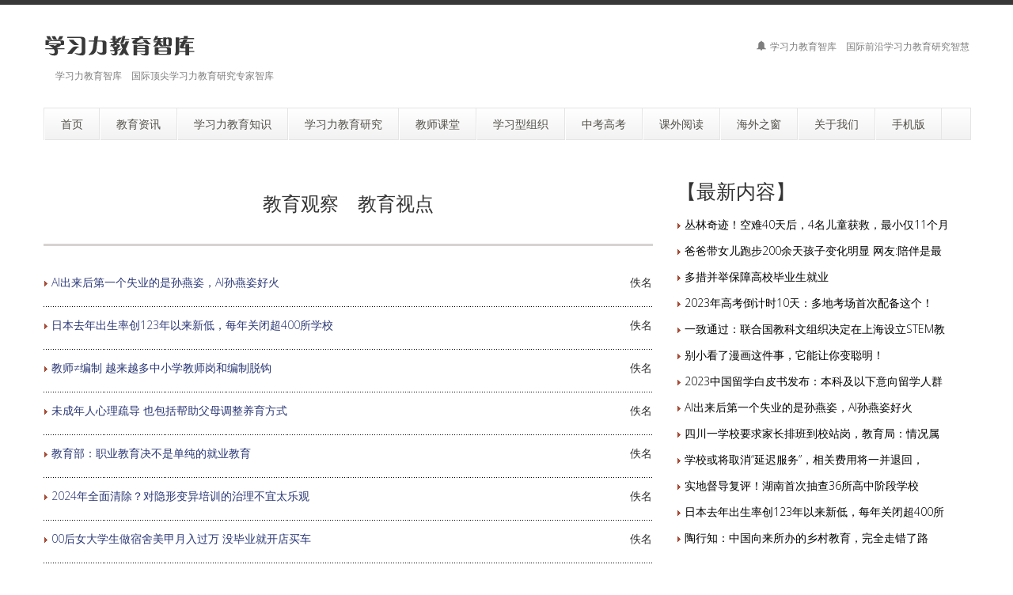

--- FILE ---
content_type: text/html
request_url: http://www.xxlcn.com.cn/news/guancha/
body_size: 9463
content:
<!DOCTYPE html>
<!--[if lt IE 7 ]><html class="ie ie6" lang="zh"> <![endif]-->
<!--[if IE 7 ]><html class="ie ie7" lang="zh"> <![endif]-->
<!--[if IE 8 ]><html class="ie ie8" lang="zh"> <![endif]-->
<!--[if (gte IE 9)|!(IE)]><!--><html lang="zh"> <!--<![endif]-->

<head>
<meta http-equiv="X-UA-Compatible" content="IE=edge,Chrome=1" />
<meta http-equiv="Content-Type" content="text/html; charset=gb2312" />
    <meta name="viewport" content="width=100%; initial-scale=1; maximum-scale=1; minimum-scale=1; user-scalable=no;" />
    <link rel="shortcut icon" href="../../images/favicon.ico" />
    <link rel="apple-touch-icon-precomposed" sizes="144x144" href="../../images/apple-touch-icon-144-precomposed.png" />
    <link rel="apple-touch-icon-precomposed" sizes="114x114" href="../../images/apple-touch-icon-114-precomposed.png" />
    <link rel="apple-touch-icon-precomposed" sizes="72x72" href="../../images/apple-touch-icon-72-precomposed.png" />
    <link rel="apple-touch-icon-precomposed" href="../../images/apple-touch-icon-57-precomposed.png" />
    <title>教育观察　教育视点－学习力教育智库</title>
    <meta name="description" content="学习力教育智库　教育观察　教育视点">
    <meta name="keywords" content="学习力教育智库,教育观察　教育视点">
    <meta NAME="copyright" content="Copyright 2014 学习力教育智库 xxlcn.com.cn.,Inc">
    <link href="../../css/bootstrap.min.css" type="text/css" rel="stylesheet" />
    <link href="../../css/style.css" type="text/css" rel="stylesheet" />
    <link href="../../css/prettyPhoto.css" type="text/css" rel="stylesheet" />
    <link href="../../css/font-icomoon.css" type="text/css" rel="stylesheet" />
    <link href="../../css/font-awesome.css" type="text/css" rel="stylesheet" />
    <!--[if IE 7]>
    <link rel="stylesheet" href="../../assets/css/font-awesome-ie7.css"/>
    <![endif]-->
    <script type="text/javascript" src="../../js/jquery.min.js"></script>
    <script type="text/javascript" src="../../js/bootstrap.min.js"></script>
    <script type="text/javascript" src="../../js/jquery.easing.1.3.js"></script>
    <script type="text/javascript" src="../../js/jquery.quicksand.js"></script>
    <script type="text/javascript" src="../../js/superfish.js"></script>
    <script type="text/javascript" src="../../js/hoverIntent.js"></script>
    <script type="text/javascript" src="../../js/jquery.flexslider.js"></script>
    <script type="text/javascript" src="../../js/jflickrfeed.min.js"></script>
    <script type="text/javascript" src="../../js/jquery.prettyPhoto.js"></script>
    <script type="text/javascript" src="../../js/jquery.elastislide.js"></script>
    <script type="text/javascript" src="../../js/jquery.tweet.js"></script>
    <script type="text/javascript" src="../../js/smoothscroll.js"></script>
    <script type="text/javascript" src="../../js/jquery.ui.totop.js"></script>
    <script type="text/javascript" src="../../js/main.js"></script>
    <script type="text/javascript" src="../../js/ajax-mail.js"></script>
    <!--[if lt IE 9]>
    <![endif]-->

</head>
<body>
<!--top menu-->
<section id="top-menu">
    <div class="container">
        <div class="row">
        </div>
    </div>
</section>

<!--header-->
<header id="header">
    <div class="container">
        <div class="row header-top">
            <div class="span5 logo">
                <a class="logo-img" href="http://www.xxlcn.com.cn/" title="学习力教育智库"><img src="../../example/logo2.png" alt="学习力教育智库" /></a>
                <p class="tagline">学习力教育智库　国际顶尖学习力教育研究专家智库</p>
            </div>
            <div class="span7 social-container">
                <p class="phone hidden-phone"><i class="icon-bell"></i> 学习力教育智库　国际前沿学习力教育研究智慧</p>
            </div>
        </div>
        <div class="row header-nav">
            <div class="span12">
                <nav id="menu" class="clearfix">
                    <ul>
                        <li><a href="http://www.xxlcn.com.cn/"><span class="name">首页</span></a></li>
                        <li><a href="http://www.xxlcn.com.cn/news/news/"><span class="name">教育资讯</span></a>
                            <ul>
                                <li><a href="http://www.xxlcn.com.cn/news/news/">教育资讯</a></li>
                            </ul>
                        </li>
                        <li><a href="http://www.xxlcn.com.cn/news/base/"><span class="name">学习力教育知识</span></a>
                            <ul>
                                <li><a href="http://www.xxlcn.com.cn/news/base/">学习力教育基础知识</a>
                                  <ul>
                                    <li><a href="http://www.xxlcn.com.cn/news/zjili/">自我激励</a></li>
                                    <li><a href="http://www.xxlcn.com.cn/news/cuozhe/">挫折教育</a></li>
                                    <li><a href="http://www.xxlcn.com.cn/news/jiyi/">记忆方法大全</a></li>
                                  </ul>
                                </li>
                                <li><a href="http://www.xxlcn.com.cn/news/fangfa/">学习方法</a>
                                <li><a href="http://www.xxlcn.com.cn/news/yili/">学习毅力</a>
                                <li><a href="http://www.xxlcn.com.cn/news/xxdl/">学习动力</a></li>
                                <li><a href="http://www.xxlcn.com.cn/news/time/">时间管理</a></li>
                                <li><a href="http://www.xxlcn.com.cn/news/xxgl/">学习管理</a></li>
                                <li><a href="http://www.xxlcn.com.cn/news/qxgl/">情绪管理</a></li>
                                <li><a href="http://www.xxlcn.com.cn/news/zylxl/">注意力训练</a></li>
                                <li><a href="http://www.xxlcn.com.cn/news/xiguan/">学习习惯培养</a></li>
                            </ul>
                        </li>
                        <li><a href="http://www.xxlcn.com.cn/news/study/"><span class="name">学习力教育研究</span></a>
                            <ul>
                                <li><a href="http://www.xxlcn.com.cn/news/study/">学习力教育研究</a>
                                  <ul>
                                    <li><a href="http://www.xxlcn.com.cn/news/yujx/">学习力教育专家余建祥专栏</a></li>
                                  </ul>
                                </li>
                                <li><a href="http://www.xxlcn.com.cn/news/xxlkc/">学习力经典课程</a>
                                  <ul>
                                    <li><a href="http://www.xxlcn.com.cn/news/jyzlkc/">学习力教育战略课程</a></li>
                                    <li><a href="http://www.xxlcn.com.cn/news/jyzskc/">学习力教育战术课程</a></li>
                                    <li><a href="http://www.xxlcn.com.cn/news/xxlgkk/">学习力教育大型公开课</a></li>
                                  </ul>
                                </li>
                                <li><a href="http://www.xxlcn.com.cn/news/baike/">学习力教育百科</a>
                                  <ul>
                                    <li><a href="http://www.xxlcn.com.cn/news/dyzn/">多元智能</a></li>
                                    <li><a href="http://www.xxlcn.com.cn/yu/">学习力教育专家余建祥</a></li>
                                  </ul>
                                </li>
                                <li><a href="http://www.xxlcn.com.cn/news/shidian/">专家视点</a></li>
                                <li><a href="http://www.xxlcn.com.cn/news/guancha/">教育观察</a></li>
                            </ul>
                        </li>
                        <li><a href="http://www.xxlcn.com.cn/news/jskt/"><span class="name">教师课堂</span></a>
                            <ul>
                                <li><a href="http://www.xxlcn.com.cn/news/jskt/">教师课堂</a></li>
                                <li><a href="http://www.xxlcn.com.cn/news/xckt/">校长课堂</a></li>
                                <li><a href="http://www.xxlcn.com.cn/news/jckt/">家长课堂</a>
                                  <ul>
                                    <li><a href="http://www.xxlcn.com.cn/news/jtjyzn/">现代家庭教育指南</a></li>
                                  </ul>
                                </li>
                                <li><a href="http://www.xxlcn.com.cn/news/bzrkt/">班主任课堂</a></li>
                            </ul>
                        </li>
                        <li><a href="http://www.xxlcn.com.cn/news/xiaoyuan/"><span class="name">学习型组织</span></a>
                            <ul>
                                <li><a href="http://www.xxlcn.com.cn/news/xiaoyuan/">学习型校园文化建设</a></li>
                                <li><a href="http://www.xxlcn.com.cn/news/family/">学习型家庭建设</a></li>
                                <li><a href="http://www.xxlcn.com.cn/news/qiye/">学习型企业建设</a></li>
                                <li><a href="http://www.xxlcn.com.cn/news/xxzf/">学习型政府建设</a></li>
                                <li><a href="http://www.xxlcn.com.cn/news/city/">学习型城市建设</a></li>
                            </ul>
                        </li>
                        <li><a href="http://www.xxlcn.com.cn/news/zkgk/"><span class="name">中考高考</span></a>
                            <ul>
                                <li><a href="http://www.xxlcn.com.cn/news/zkgk/">轻松应对中考高考</a>
                                  <ul>
                                    <li><a href="http://www.xxlcn.com.cn/news/zkgkzy/">中考高考状元</a></li>
                                    <li><a href="http://www.xxlcn.com.cn/news/fmzt/">中考高考父母专题</a></li>
                                  </ul>
                                </li>
                                <li><a href="http://www.xxlcn.com.cn/news/zytbzn/">高考志愿填报指南</a></li>
                            </ul>
                        </li>
                        <li><a href="http://www.xxlcn.com.cn/news/read/"><span class="name">课外阅读</span></a>
                            <ul>
                                <li><a href="http://www.xxlcn.com.cn/news/read/">课外阅读</a></li>
                                <li><a href="http://www.xxlcn.com.cn/news/jingju/">格言警句</a></li>
                                <li><a href="http://www.xxlcn.com.cn/news/xiaohua/">轻松一刻</a></li>
                            </ul>
                        </li>
                        <li><a href="http://www.xxlcn.com.cn/news/hwzc/"><span class="name">海外之窗</span></a>
                            <ul>
                                <li><a href="http://www.xxlcn.com.cn/news/hwzc/">海外之窗</a></li>
                            </ul>
                        </li>
                        <li><a href="http://www.xxlcn.com.cn/about.htm"><span class="name">关于我们</span></a>
                            <ul>
                                <li><a href="http://www.xxlcn.com.cn/about.htm">学习力教育智库简介</a></li>
                                <li><a href="http://www.xxlcn.com/" target="_blank">学习力教育中心</a></li>
                                <li><a href="http://www.xxlcp.cn/" target="_blank">学习力测评网</a></li>
                                <li><a href="http://www.zjjr.com/" target="_blank">家长学院</a></li>
                                <li><a href="http://www.xxlcn.com.cn/bq.htm">版权申明</a></li>
                                <li><a href="http://www.xxlcn.com.cn/lianxi.htm">联系我们</a></li>
                                <li><a href="http://www.xxlcn.com.cn/links.htm">友情链接</a></li>
                            </ul>
                        </li>
                        <li><a href="http://xxlcn.com.cn/"><span class="name">手机版</span></a>
                            <ul>
                                <li><p align="center"><img src="http://www.xxlcn.com.cn/xxlcn.cn.png" alt="学习力教育智库手机版二维码" /><br><font color="#FFFFFF">（扫一扫打开手机版）</font></p></li>
                                <li><p align="center"><img src="http://www.xxlcn.com.cn/wx2.jpg" alt="儿童文学大本营公众号二维码" /><br><font color="#FFFFFF">《儿童文学大本营》</font></p></li>
                                <li><p align="center"><img src="http://www.xxlcn.com/weixin2.jpg" alt="卓越父母家长学苑微信公众号二维码" /><br><font color="#FFFFFF">《卓越父母家长学苑》</font></p></li>
                            </ul>
                        </li>
                    </ul>
                </nav>
                <!--<form class="top-search pull-right">-->
                <!--<input type="text" placeholder="text here..." class="span3">-->
                <!--<button type="button" class="btn"><i class="icon-search-form"></i></button>-->
                <!--</form>-->
            </div>
        </div>
    </div>
</header>

<!--container-->
<section id="container">
    <div class="container">
        <div class="row">
            <section id="page-sidebar" class="pull-left span8">

                <article class="blog-post">
                    <div class="row">
                        <div class="span8">
                            <h1 class="post-title" align="center"><font size="5">教育观察　教育视点</font></h1>
<hr>
                            <div class="post-content">
                                <p><table border="0" cellspacing="0" cellpadding="0" width="100%">   <tr><td><TABLE style="WIDTH: 100%; BORDER-COLLAPSE: collapse">
<TBODY>
<TR>
<TD>
<P align=left><IMG height=7 src="/Templets/Images/arrow_01.gif" width=5> <A href="/news/guancha/23513102546DIF9D94HHF2J1G604166.htm" target=_blank>AI出来后第一个失业的是孙燕姿，AI孙燕姿好火</A></P></TD>
<TD>
<P align=right>佚名</P></TD></TR>
<TR>
<TD background=../../back6.gif colSpan=2 height=1>　</TD></TR></TBODY></TABLE></td></tr>   <tr><td><TABLE style="WIDTH: 100%; BORDER-COLLAPSE: collapse">
<TBODY>
<TR>
<TD>
<P align=left><IMG height=7 src="/Templets/Images/arrow_01.gif" width=5> <A href="/news/guancha/234118112417EAC0CHKDE03588FBH.htm" target=_blank>日本去年出生率创123年以来新低，每年关闭超400所学校</A></P></TD>
<TD>
<P align=right>佚名</P></TD></TR>
<TR>
<TD background=../../back6.gif colSpan=2 height=1>　</TD></TR></TBODY></TABLE></td></tr>   <tr><td><TABLE style="WIDTH: 100%; BORDER-COLLAPSE: collapse">
<TBODY>
<TR>
<TD>
<P align=left><IMG height=7 src="/Templets/Images/arrow_01.gif" width=5> <A href="/news/guancha/2332411372034083KDAHF2KKKC3G6D6.htm" target=_blank>教师≠编制 越来越多中小学教师岗和编制脱钩</A></P></TD>
<TD>
<P align=right>佚名</P></TD></TR>
<TR>
<TD background=../../back6.gif colSpan=2 height=1>　</TD></TR></TBODY></TABLE></td></tr>   <tr><td><TABLE style="WIDTH: 100%; BORDER-COLLAPSE: collapse">
<TBODY>
<TR>
<TD>
<P align=left><IMG height=7 src="/Templets/Images/arrow_01.gif" width=5> <A href="/news/guancha/232108295346HD9C9H91C2I44AIE9I.htm" target=_blank>未成年人心理疏导 也包括帮助父母调整养育方式</A></P></TD>
<TD>
<P align=right>佚名</P></TD></TR>
<TR>
<TD background=../../back6.gif colSpan=2 height=1>　</TD></TR></TBODY></TABLE></td></tr>   <tr><td><TABLE style="WIDTH: 100%; BORDER-COLLAPSE: collapse">
<TBODY>
<TR>
<TD>
<P align=left><IMG height=7 src="/Templets/Images/arrow_01.gif" width=5> <A href="/news/guancha/221228135450AFIF9EC0A95G92H7J9F2.htm" target=_blank>教育部：职业教育决不是单纯的就业教育</A></P></TD>
<TD>
<P align=right>佚名</P></TD></TR>
<TR>
<TD background=../../back6.gif colSpan=2 height=1>　</TD></TR></TBODY></TABLE></td></tr>   <tr><td><TABLE style="WIDTH: 100%; BORDER-COLLAPSE: collapse">
<TBODY>
<TR>
<TD>
<P align=left><IMG height=7 src="/Templets/Images/arrow_01.gif" width=5> <A href="/news/guancha/2212161219276016A00I1JG6KE9C703B.htm" target=_blank>2024年全面清除？对隐形变异培训的治理不宜太乐观</A></P></TD>
<TD>
<P align=right>佚名</P></TD></TR>
<TR>
<TD background=../../back6.gif colSpan=2 height=1>　</TD></TR></TBODY></TABLE></td></tr>   <tr><td><TABLE style="WIDTH: 100%; BORDER-COLLAPSE: collapse">
<TBODY>
<TR>
<TD>
<P align=left><IMG height=7 src="/Templets/Images/arrow_01.gif" width=5> <A href="/news/guancha/2212512453CFG3FEK57G37679G6HF1.htm" target=_blank>00后女大学生做宿舍美甲月入过万 没毕业就开店买车</A></P></TD>
<TD>
<P align=right>佚名</P></TD></TR>
<TR>
<TD background=../../back6.gif colSpan=2 height=1>　</TD></TR></TBODY></TABLE></td></tr>   <tr><td><TABLE style="WIDTH: 100%; BORDER-COLLAPSE: collapse">
<TBODY>
<TR>
<TD>
<P align=left><IMG height=7 src="/Templets/Images/arrow_01.gif" width=5> <A href="/news/guancha/2211281121471GAB45154D8K89JEAE0A.htm" target=_blank>农村兴起择校热陪读热 80后90后父母拒绝孩子输在起跑线上</A></P></TD>
<TD>
<P align=right>佚名</P></TD></TR>
<TR>
<TD background=../../back6.gif colSpan=2 height=1>　</TD></TR></TBODY></TABLE></td></tr>   <tr><td><TABLE style="WIDTH: 100%; BORDER-COLLAPSE: collapse">
<TBODY>
<TR>
<TD>
<P align=left><IMG height=7 src="/Templets/Images/arrow_01.gif" width=5> <A href="/news/guancha/221128111113JHDA6F7B6CFB07IIG3GF.htm" target=_blank>3天获利近千万？隐秘而疯狂的小学奥数竞赛“生意”背后</A></P></TD>
<TD>
<P align=right>佚名</P></TD></TR>
<TR>
<TD background=../../back6.gif colSpan=2 height=1>　</TD></TR></TBODY></TABLE></td></tr>   <tr><td><TABLE style="WIDTH: 100%; BORDER-COLLAPSE: collapse">
<TBODY>
<TR>
<TD>
<P align=left><IMG height=7 src="/Templets/Images/arrow_01.gif" width=5> <A href="/news/guancha/211129181318FCE52H6I998EG68DF93I.htm" target=_blank>中文到底有多美？美到窒息，每一个中国人应该了解的语言之美</A></P></TD>
<TD>
<P align=right>佚名</P></TD></TR>
<TR>
<TD background=../../back6.gif colSpan=2 height=1>　</TD></TR></TBODY></TABLE></td></tr>   <tr><td><TABLE style="WIDTH: 100%; BORDER-COLLAPSE: collapse">
<TBODY>
<TR>
<TD>
<P align=left><IMG height=7 src="/Templets/Images/arrow_01.gif" width=5> <A href="/news/guancha/219282147306DJ4JJ0FGII30G83CI0C.htm" target=_blank>艺考文化课成绩比重提升会遏制艺术热情吗？</A></P></TD>
<TD>
<P align=right>佚名</P></TD></TR>
<TR>
<TD background=../../back6.gif colSpan=2 height=1>　</TD></TR></TBODY></TABLE></td></tr>   <tr><td><TABLE style="WIDTH: 100%; BORDER-COLLAPSE: collapse">
<TBODY>
<TR>
<TD>
<P align=left><IMG height=7 src="/Templets/Images/arrow_01.gif" width=5> <A href="/news/guancha/21917122859EGI4AG4GH3D5EK2340F7.htm" target=_blank>近几十年来，中小学语文课本编写存在的四个严重问题</A></P></TD>
<TD>
<P align=right>佚名</P></TD></TR>
<TR>
<TD background=../../back6.gif colSpan=2 height=1>　</TD></TR></TBODY></TABLE></td></tr>   <tr><td><TABLE style="WIDTH: 100%; BORDER-COLLAPSE: collapse">
<TBODY>
<TR>
<TD>
<P align=left><IMG height=7 src="/Templets/Images/arrow_01.gif" width=5> <A href="/news/guancha/219312979ABHJE8AIBH9FJ343E3F.htm" target=_blank>K12梦碎，作业帮迷失</A></P></TD>
<TD>
<P align=right>佚名</P></TD></TR>
<TR>
<TD background=../../back6.gif colSpan=2 height=1>　</TD></TR></TBODY></TABLE></td></tr>   <tr><td><TABLE style="WIDTH: 100%; BORDER-COLLAPSE: collapse">
<TBODY>
<TR>
<TD>
<P align=left><IMG height=7 src="/Templets/Images/arrow_01.gif" width=5> <A href="/news/guancha/2191122010256GA088441H0KC79I55.htm" target=_blank>重磅！教育部王文湛司长：今后高考主要考语文！</A></P></TD>
<TD>
<P align=right>佚名</P></TD></TR>
<TR>
<TD background=../../back6.gif colSpan=2 height=1>　</TD></TR></TBODY></TABLE></td></tr>   <tr><td><TABLE style="WIDTH: 100%; BORDER-COLLAPSE: collapse">
<TBODY>
<TR>
<TD>
<P align=left><IMG height=7 src="/Templets/Images/arrow_01.gif" width=5> <A href="/news/guancha/218151249414C4J9843JAJ1HC26IBAH.htm" target=_blank>小学神童为何后劲不足？“早学培优”是一种伪学习</A></P></TD>
<TD>
<P align=right>方也</P></TD></TR>
<TR>
<TD background=../../back6.gif colSpan=2 height=1>　</TD></TR></TBODY></TABLE></td></tr>   <tr><td><TABLE style="WIDTH: 100%; BORDER-COLLAPSE: collapse">
<TBODY>
<TR>
<TD>
<P align=left><IMG height=7 src="/Templets/Images/arrow_01.gif" width=5> <A href="/news/guancha/2181455747HE6F94A266ACIFJ7CJH9.htm" target=_blank>青少年网瘾危害多：过量多巴胺分泌令大脑功能受损！</A></P></TD>
<TD>
<P align=right>佚名</P></TD></TR>
<TR>
<TD background=../../back6.gif colSpan=2 height=1>　</TD></TR></TBODY></TABLE></td></tr>   <tr><td><TABLE style="WIDTH: 100%; BORDER-COLLAPSE: collapse">
<TBODY>
<TR>
<TD>
<P align=left><IMG height=7 src="/Templets/Images/arrow_01.gif" width=5> <A href="/news/guancha/218145504356AGCD9CKJD30H9BDJ78.htm" target=_blank>迷恋电子产品，孩子大脑会发生什么变化？</A></P></TD>
<TD>
<P align=right>佚名</P></TD></TR>
<TR>
<TD background=../../back6.gif colSpan=2 height=1>　</TD></TR></TBODY></TABLE></td></tr>   <tr><td><TABLE style="WIDTH: 100%; BORDER-COLLAPSE: collapse">
<TBODY>
<TR>
<TD>
<P align=left><IMG height=7 src="/Templets/Images/arrow_01.gif" width=5> <A href="/news/guancha/2181454210BC81G8CEK84CB05F6625.htm" target=_blank>迷恋电视手机，孩子大脑会发生什么变化？几组数据让人触目惊心</A></P></TD>
<TD>
<P align=right>佚名</P></TD></TR>
<TR>
<TD background=../../back6.gif colSpan=2 height=1>　</TD></TR></TBODY></TABLE></td></tr>   <tr><td><TABLE style="WIDTH: 100%; BORDER-COLLAPSE: collapse">
<TBODY>
<TR>
<TD>
<P align=left><IMG height=7 src="/Templets/Images/arrow_01.gif" width=5> <A href="/news/guancha/21781538518G2HJC8AKE2AF7DFH29I.htm" target=_blank>“双减”政策出台前夕，中消协揭露校外培训6大乱象</A></P></TD>
<TD>
<P align=right>佚名</P></TD></TR>
<TR>
<TD background=../../back6.gif colSpan=2 height=1>　</TD></TR></TBODY></TABLE></td></tr>   <tr><td><TABLE style="WIDTH: 100%; BORDER-COLLAPSE: collapse">
<TBODY>
<TR>
<TD>
<P align=left><IMG height=7 src="/Templets/Images/arrow_01.gif" width=5> <A href="/news/guancha/21781530316A336J8CA1AJFDDH4F29.htm" target=_blank>在线教育最后一个暑假？“双减”风暴将至，校外培训面临大洗牌</A></P></TD>
<TD>
<P align=right>佚名</P></TD></TR>
<TR>
<TD background=../../back6.gif colSpan=2 height=1>　</TD></TR></TBODY></TABLE></td></tr>   <tr><td><TABLE style="WIDTH: 100%; BORDER-COLLAPSE: collapse">
<TBODY>
<TR>
<TD>
<P align=left><IMG height=7 src="/Templets/Images/arrow_01.gif" width=5> <A href="/news/guancha/217815244329I585HIFCIIB3BFG90H.htm" target=_blank>“双减政策”严压 教培“凛冬”如何破局？</A></P></TD>
<TD>
<P align=right>佚名</P></TD></TR>
<TR>
<TD background=../../back6.gif colSpan=2 height=1>　</TD></TR></TBODY></TABLE></td></tr>   <tr><td><TABLE style="WIDTH: 100%; BORDER-COLLAPSE: collapse">
<TBODY>
<TR>
<TD>
<P align=left><IMG height=7 src="/Templets/Images/arrow_01.gif" width=5> <A href="/news/guancha/21781521366FD5A0DGIEJ74I4C98K1.htm" target=_blank>“双减”风暴来袭，教育培训暑期档凉凉，对托育市场有何影响？</A></P></TD>
<TD>
<P align=right>佚名</P></TD></TR>
<TR>
<TD background=../../back6.gif colSpan=2 height=1>　</TD></TR></TBODY></TABLE></td></tr>   <tr><td><TABLE style="WIDTH: 100%; BORDER-COLLAPSE: collapse">
<TBODY>
<TR>
<TD>
<P align=left><IMG height=7 src="/Templets/Images/arrow_01.gif" width=5> <A href="/news/guancha/21628113356IEB5D2G9BD3A4CGAK6HI.htm" target=_blank>北师大刘坚教授团队发布“全国首个区域教育质量健康体检报告”</A></P></TD>
<TD>
<P align=right>佚名</P></TD></TR>
<TR>
<TD background=../../back6.gif colSpan=2 height=1>　</TD></TR></TBODY></TABLE></td></tr>   <tr><td><TABLE style="WIDTH: 100%; BORDER-COLLAPSE: collapse">
<TBODY>
<TR>
<TD>
<P align=left><IMG height=7 src="/Templets/Images/arrow_01.gif" width=5> <A href="/news/guancha/2162615490CKE0C91G7644AAIIKHI3.htm" target=_blank>人民财评：“后高考经济”，热浪下更需冷思考</A></P></TD>
<TD>
<P align=right>佚名</P></TD></TR>
<TR>
<TD background=../../back6.gif colSpan=2 height=1>　</TD></TR></TBODY></TABLE></td></tr>   <tr><td><TABLE style="WIDTH: 100%; BORDER-COLLAPSE: collapse">
<TBODY>
<TR>
<TD>
<P align=left><IMG height=7 src="/Templets/Images/arrow_01.gif" width=5> <A href="/news/guancha/21691015253GA9BGEI36J05E06JADI.htm" target=_blank>高考灰生态</A></P></TD>
<TD>
<P align=right>佚名</P></TD></TR>
<TR>
<TD background=../../back6.gif colSpan=2 height=1>　</TD></TR></TBODY></TABLE></td></tr>   <tr><td><TABLE style="WIDTH: 100%; BORDER-COLLAPSE: collapse">
<TBODY>
<TR>
<TD>
<P align=left><IMG height=7 src="/Templets/Images/arrow_01.gif" width=5> <A href="/news/guancha/2152591057HCKEK2G9HKF5EG435CB4.htm" target=_blank>每5个中小学生中就有一个小胖墩儿，专家详解肥胖防控怎么做</A></P></TD>
<TD>
<P align=right>佚名</P></TD></TR>
<TR>
<TD background=../../back6.gif colSpan=2 height=1>　</TD></TR></TBODY></TABLE></td></tr>   <tr><td><TABLE style="WIDTH: 100%; BORDER-COLLAPSE: collapse">
<TBODY>
<TR>
<TD>
<P align=left><IMG height=7 src="/Templets/Images/arrow_01.gif" width=5> <A href="/news/guancha/21516175145BABC5E562E1H0CA1H053.htm" target=_blank>清华专业遭遇“冷板凳”？20+学科无人问津，学生：一切为了生活</A></P></TD>
<TD>
<P align=right>佚名</P></TD></TR>
<TR>
<TD background=../../back6.gif colSpan=2 height=1>　</TD></TR></TBODY></TABLE></td></tr>   <tr><td><TABLE style="WIDTH: 100%; BORDER-COLLAPSE: collapse">
<TBODY>
<TR>
<TD>
<P align=left><IMG height=7 src="/Templets/Images/arrow_01.gif" width=5> <A href="/news/guancha/2159195233711E59JJ188B80FD7F7.htm" target=_blank>做教育，对母亲意味着什么？做母亲，对教育意味着什么？</A></P></TD>
<TD>
<P align=right>张冰爱</P></TD></TR>
<TR>
<TD background=../../back6.gif colSpan=2 height=1>　</TD></TR></TBODY></TABLE></td></tr>   <tr><td><TABLE style="WIDTH: 100%; BORDER-COLLAPSE: collapse">
<TBODY>
<TR>
<TD>
<P align=left><IMG height=7 src="/Templets/Images/arrow_01.gif" width=5> <A href="/news/guancha/2159194926B79C0CI8799IG10J777B.htm" target=_blank>在线教育喜忧参半</A></P></TD>
<TD>
<P align=right>张健</P></TD></TR>
<TR>
<TD background=../../back6.gif colSpan=2 height=1>　</TD></TR></TBODY></TABLE></td></tr>   <tr><td><TABLE style="WIDTH: 100%; BORDER-COLLAPSE: collapse">
<TBODY>
<TR>
<TD>
<P align=left><IMG height=7 src="/Templets/Images/arrow_01.gif" width=5> <A href="/news/guancha/213271021CJFE1JHFF7720326K32E.htm" target=_blank>人民日报四问校外培训乱象①：这是做教育 还是做生意</A></P></TD>
<TD>
<P align=right>佚名</P></TD></TR>
<TR>
<TD background=../../back6.gif colSpan=2 height=1>　</TD></TR></TBODY></TABLE></td></tr></table>
<div>共8页&nbsp;&nbsp;1&nbsp;<a href="/news/guancha/index_2.htm" style="color: #CC0066;">2</a>&nbsp;<a href="/news/guancha/index_3.htm" style="color: #CC0066;">3</a>&nbsp;<a href="/news/guancha/index_4.htm" style="color: #CC0066;">4</a>&nbsp;<a href="/news/guancha/index_5.htm" style="color: #CC0066;">5</a>&nbsp;<a href="/news/guancha/index_6.htm" style="color: #CC0066;">6</a>&nbsp;<a href="/news/guancha/index_7.htm" style="color: #CC0066;">7</a>&nbsp;<a href="/news/guancha/index_8.htm" style="color: #CC0066;">8</a></div></p>
                                <p><hr></p>
                                <p><table width="100%"><form action="http://www.xxlcn.com.cn/Search.html" id="SearchForm" name="SearchForm" method="get"><tr><td><input name="SubSys" type="hidden" id="SubSys" value="NS" /><input name="Keyword" class="f-text" type="text" id="Keyword" size="15" /> <select class="f-select" name="s_type" id="s_type">
<option value="title" selected="selected">标题</option>
<option value="stitle">副标题</option>
<option value="content">全文</option>
<option value="author">作者</option>
<option value="keyword">关键字</option>
<option value="NaviContent">导航</option>
<option value="source">来源</option>
</select>
<input type="submit" class="f-button" id="SearchSubmit" value="搜索" /></td></tr></form></table></p>

                            </div>
                        </div>
                    </div>
                </article>

                <hr />


            </section>
            <!--sidebar-->
            <aside id="sidebar" class="pull-right span4">
                <div class="media-body">
                   <h3 class="media-heading">【最新内容】</h3>
                   <p><table border="0" cellspacing="0" cellpadding="0" width="100%">
   <tr><td><TABLE style="WIDTH: 100%; BORDER-COLLAPSE: collapse">
<TBODY>
<TR>
<TD>
<P style="LINE-HEIGHT: 150%" align=left><IMG height=7 src="/Templets/Images/arrow_01.gif" width=5> <A href="/news/news/2361293529FG77778B8I6D92C255H7.htm" target=_blank><FONT color=#000000>丛林奇迹！空难40天后，4名儿童获救，最小仅11个月</FONT></A></P></TD>
</TR></TBODY></TABLE></td></tr>
   <tr><td><TABLE style="WIDTH: 100%; BORDER-COLLAPSE: collapse">
<TBODY>
<TR>
<TD>
<P style="LINE-HEIGHT: 150%" align=left><IMG height=7 src="/Templets/Images/arrow_01.gif" width=5> <A href="/news/news/2361291855I5433KDDHAF4CJFH6A06.htm" target=_blank><FONT color=#000000>爸爸带女儿跑步200余天孩子变化明显 网友:陪伴是最</FONT></A></P></TD>
</TR></TBODY></TABLE></td></tr>
   <tr><td><TABLE style="WIDTH: 100%; BORDER-COLLAPSE: collapse">
<TBODY>
<TR>
<TD>
<P style="LINE-HEIGHT: 150%" align=left><IMG height=7 src="/Templets/Images/arrow_01.gif" width=5> <A href="/news/news/23528124314D6K1F5C32J8D484H1AI3.htm" target=_blank><FONT color=#000000>多措并举保障高校毕业生就业</FONT></A></P></TD>
</TR></TBODY></TABLE></td></tr>
   <tr><td><TABLE style="WIDTH: 100%; BORDER-COLLAPSE: collapse">
<TBODY>
<TR>
<TD>
<P style="LINE-HEIGHT: 150%" align=left><IMG height=7 src="/Templets/Images/arrow_01.gif" width=5> <A href="/news/news/23528123744F3JI57C1CJACB25A695.htm" target=_blank><FONT color=#000000>2023年高考倒计时10天：多地考场首次配备这个！</FONT></A></P></TD>
</TR></TBODY></TABLE></td></tr>
   <tr><td><TABLE style="WIDTH: 100%; BORDER-COLLAPSE: collapse">
<TBODY>
<TR>
<TD>
<P style="LINE-HEIGHT: 150%" align=left><IMG height=7 src="/Templets/Images/arrow_01.gif" width=5> <A href="/news/news/235267248J84K4CGJK2GB69E3FEHH.htm" target=_blank><FONT color=#000000>一致通过：联合国教科文组织决定在上海设立STEM教</FONT></A></P></TD>
</TR></TBODY></TABLE></td></tr>
   <tr><td><TABLE style="WIDTH: 100%; BORDER-COLLAPSE: collapse">
<TBODY>
<TR>
<TD>
<P style="LINE-HEIGHT: 150%" align=left><IMG height=7 src="/Templets/Images/arrow_01.gif" width=5> <A href="/news/baike/235231231309G0EDCFBD6A8IC41D4C9.htm" target=_blank><FONT color=#000000>别小看了漫画这件事，它能让你变聪明！</FONT></A></P></TD>
</TR></TBODY></TABLE></td></tr>
   <tr><td><TABLE style="WIDTH: 100%; BORDER-COLLAPSE: collapse">
<TBODY>
<TR>
<TD>
<P style="LINE-HEIGHT: 150%" align=left><IMG height=7 src="/Templets/Images/arrow_01.gif" width=5> <A href="/news/news/23523122336HA4017EE3I806DHF1CB9.htm" target=_blank><FONT color=#000000>2023中国留学白皮书发布：本科及以下意向留学人群</FONT></A></P></TD>
</TR></TBODY></TABLE></td></tr>
   <tr><td><TABLE style="WIDTH: 100%; BORDER-COLLAPSE: collapse">
<TBODY>
<TR>
<TD>
<P style="LINE-HEIGHT: 150%" align=left><IMG height=7 src="/Templets/Images/arrow_01.gif" width=5> <A href="/news/guancha/23513102546DIF9D94HHF2J1G604166.htm" target=_blank><FONT color=#000000>AI出来后第一个失业的是孙燕姿，AI孙燕姿好火</FONT></A></P></TD>
</TR></TBODY></TABLE></td></tr>
   <tr><td><TABLE style="WIDTH: 100%; BORDER-COLLAPSE: collapse">
<TBODY>
<TR>
<TD>
<P style="LINE-HEIGHT: 150%" align=left><IMG height=7 src="/Templets/Images/arrow_01.gif" width=5> <A href="/news/news/235111158308BJ2EAHD2FJ6ED88IGK1.htm" target=_blank><FONT color=#000000>四川一学校要求家长排班到校站岗，教育局：情况属</FONT></A></P></TD>
</TR></TBODY></TABLE></td></tr>
   <tr><td><TABLE style="WIDTH: 100%; BORDER-COLLAPSE: collapse">
<TBODY>
<TR>
<TD>
<P style="LINE-HEIGHT: 150%" align=left><IMG height=7 src="/Templets/Images/arrow_01.gif" width=5> <A href="/news/news/234281232203AA9IGDKGH0B6F6K64E0.htm" target=_blank><FONT color=#000000>学校或将取消“延迟服务”，相关费用将一并退回，</FONT></A></P></TD>
</TR></TBODY></TABLE></td></tr>
   <tr><td><TABLE style="WIDTH: 100%; BORDER-COLLAPSE: collapse">
<TBODY>
<TR>
<TD>
<P style="LINE-HEIGHT: 150%" align=left><IMG height=7 src="/Templets/Images/arrow_01.gif" width=5> <A href="/news/news/2341182558K896IFJ0225DDKDG768D.htm" target=_blank><FONT color=#000000>实地督导复评！湖南首次抽查36所高中阶段学校</FONT></A></P></TD>
</TR></TBODY></TABLE></td></tr>
   <tr><td><TABLE style="WIDTH: 100%; BORDER-COLLAPSE: collapse">
<TBODY>
<TR>
<TD>
<P style="LINE-HEIGHT: 150%" align=left><IMG height=7 src="/Templets/Images/arrow_01.gif" width=5> <A href="/news/guancha/234118112417EAC0CHKDE03588FBH.htm" target=_blank><FONT color=#000000>日本去年出生率创123年以来新低，每年关闭超400所</FONT></A></P></TD>
</TR></TBODY></TABLE></td></tr>
   <tr><td><TABLE style="WIDTH: 100%; BORDER-COLLAPSE: collapse">
<TBODY>
<TR>
<TD>
<P style="LINE-HEIGHT: 150%" align=left><IMG height=7 src="/Templets/Images/arrow_01.gif" width=5> <A href="/news/sikao/23325135114IAI27G1H3HDK54F6EF36.htm" target=_blank><FONT color=#000000>陶行知：中国向来所办的乡村教育，完全走错了路</FONT></A></P></TD>
</TR></TBODY></TABLE></td></tr></table>
 </p>
                </div>
                    <div class="media">

                        <div class="media-body">
                            <h3 class="media-heading">【精彩内容】</h3>
                            <p><table border="0" cellspacing="0" cellpadding="0" width="100%">
   <tr><td><TABLE style="WIDTH: 100%; BORDER-COLLAPSE: collapse">
<TBODY>
<TR>
<TD>
<P style="LINE-HEIGHT: 150%" align=left><IMG height=7 src="/Templets/Images/arrow_01.gif" width=5> <A href="/news/guancha/221228135450AFIF9EC0A95G92H7J9F2.htm" target=_blank><FONT color=#000000>教育部：职业教育决不是单纯的就业教育</FONT></A></P></TD>
</TR></TBODY></TABLE></td></tr>
   <tr><td><TABLE style="WIDTH: 100%; BORDER-COLLAPSE: collapse">
<TBODY>
<TR>
<TD>
<P style="LINE-HEIGHT: 150%" align=left><IMG height=7 src="/Templets/Images/arrow_01.gif" width=5> <A href="/news/jckt/22108192834HGHHBBCH50E3BCJIFBG4.htm" target=_blank><FONT color=#000000>别小看了漫画这件事，它能让你变聪明！</FONT></A></P></TD>
</TR></TBODY></TABLE></td></tr>
   <tr><td><TABLE style="WIDTH: 100%; BORDER-COLLAPSE: collapse">
<TBODY>
<TR>
<TD>
<P style="LINE-HEIGHT: 150%" align=left><IMG height=7 src="/Templets/Images/arrow_01.gif" width=5> <A href="/news/guancha/211129181318FCE52H6I998EG68DF93I.htm" target=_blank><FONT color=#000000>中文到底有多美？美到窒息，每一个中国人应该了解</FONT></A></P></TD>
</TR></TBODY></TABLE></td></tr>
   <tr><td><TABLE style="WIDTH: 100%; BORDER-COLLAPSE: collapse">
<TBODY>
<TR>
<TD>
<P style="LINE-HEIGHT: 150%" align=left><IMG height=7 src="/Templets/Images/arrow_01.gif" width=5> <A href="/news/family/21101475634DHEHDD2J5BDEII8AA5DB.htm" target=_blank><FONT color=#000000>破解数字痴呆化时代难题良方：首个立体家庭文化系</FONT></A></P></TD>
</TR></TBODY></TABLE></td></tr>
   <tr><td><TABLE style="WIDTH: 100%; BORDER-COLLAPSE: collapse">
<TBODY>
<TR>
<TD>
<P style="LINE-HEIGHT: 150%" align=left><IMG height=7 src="/Templets/Images/arrow_01.gif" width=5> <A href="/news/guancha/21314230114GJ14A3E1B6BB5H102F5.htm" target=_blank><FONT color=#000000>媒体揭开皮纹测试天赋潜能敛财骗局：位列中国十大</FONT></A></P></TD>
</TR></TBODY></TABLE></td></tr>
   <tr><td><TABLE style="WIDTH: 100%; BORDER-COLLAPSE: collapse">
<TBODY>
<TR>
<TD>
<P style="LINE-HEIGHT: 150%" align=left><IMG height=7 src="/Templets/Images/arrow_01.gif" width=5> <A href="/news/guancha/20323174757223BHE89JA1FIB8B3E2I.htm" target=_blank><FONT color=#000000>八成青少年睡眠不达标，熬夜学习的危害比想象中更</FONT></A></P></TD>
</TR></TBODY></TABLE></td></tr>
   <tr><td><TABLE style="WIDTH: 100%; BORDER-COLLAPSE: collapse">
<TBODY>
<TR>
<TD>
<P style="LINE-HEIGHT: 150%" align=left><IMG height=7 src="/Templets/Images/arrow_01.gif" width=5> <A href="/news/guancha/2015203817G075JE2849CH99GJDBA1.htm" target=_blank><FONT color=#000000>专家视点：人工智能将使中国教育优势荡然无存</FONT></A></P></TD>
</TR></TBODY></TABLE></td></tr>
   <tr><td><TABLE style="WIDTH: 100%; BORDER-COLLAPSE: collapse">
<TBODY>
<TR>
<TD>
<P style="LINE-HEIGHT: 150%" align=left><IMG height=7 src="/Templets/Images/arrow_01.gif" width=5> <A href="/news/fangfa/17430114946IG4A03KEEIE81862914F.htm" target=_blank><FONT color=#000000>有效记忆的九大原理</FONT></A></P></TD>
</TR></TBODY></TABLE></td></tr>
   <tr><td><TABLE style="WIDTH: 100%; BORDER-COLLAPSE: collapse">
<TBODY>
<TR>
<TD>
<P style="LINE-HEIGHT: 150%" align=left><IMG height=7 src="/Templets/Images/arrow_01.gif" width=5> <A href="/news/baike/17220121316KH1D2I3668GF099IDIC4.htm" target=_blank><FONT color=#000000>9项有助于脑力升级的运动</FONT></A></P></TD>
</TR></TBODY></TABLE></td></tr>
   <tr><td><TABLE style="WIDTH: 100%; BORDER-COLLAPSE: collapse">
<TBODY>
<TR>
<TD>
<P style="LINE-HEIGHT: 150%" align=left><IMG height=7 src="/Templets/Images/arrow_01.gif" width=5> <A href="/news/zylxl/1611318246A9BBFGGABFI9733866IF.htm" target=_blank><FONT color=#000000>注意力训练小游戏集锦 快带孩子们玩起来</FONT></A></P></TD>
</TR></TBODY></TABLE></td></tr>
   <tr><td><TABLE style="WIDTH: 100%; BORDER-COLLAPSE: collapse">
<TBODY>
<TR>
<TD>
<P style="LINE-HEIGHT: 150%" align=left><IMG height=7 src="/Templets/Images/arrow_01.gif" width=5> <A href="/news/jckt/16629121648EFG97IDH476F84CCI2A.htm" target=_blank><FONT color=#000000>家长检查作业技巧：学会这几招，孩子自觉性大大提</FONT></A></P></TD>
</TR></TBODY></TABLE></td></tr>
   <tr><td><TABLE style="WIDTH: 100%; BORDER-COLLAPSE: collapse">
<TBODY>
<TR>
<TD>
<P style="LINE-HEIGHT: 150%" align=left><IMG height=7 src="/Templets/Images/arrow_01.gif" width=5> <A href="/news/zytbzn/1661282429F95081776820HA1E5IIA.htm" target=_blank><FONT color=#000000>高考志愿填报指南：三步法选适合你的大学和专业</FONT></A></P></TD>
</TR></TBODY></TABLE></td></tr>
   <tr><td><TABLE style="WIDTH: 100%; BORDER-COLLAPSE: collapse">
<TBODY>
<TR>
<TD>
<P style="LINE-HEIGHT: 150%" align=left><IMG height=7 src="/Templets/Images/arrow_01.gif" width=5> <A href="/news/guancha/165281241331C988BGB4H3GDG21FGBA.htm" target=_blank><FONT color=#000000>媒体曝小学“贵族化”：1年学费贵过大学4年</FONT></A></P></TD>
</TR></TBODY></TABLE></td></tr></table>
 </p>
                        </div>
                    </div>

                        <div class="media-body">
                            <h3 class="media-heading">【推荐内容】</h3>
                            <p><table border="0" cellspacing="0" cellpadding="0" width="100%">
   <tr><td><TABLE style="WIDTH: 100%; BORDER-COLLAPSE: collapse">
<TBODY>
<TR>
<TD>
<P style="LINE-HEIGHT: 150%" align=left><IMG height=7 src="/Templets/Images/arrow_01.gif" width=5> <A href="/news/xiaoyuan/2292394611G08IJHJ680BG04DBECK9.htm" target=_blank><FONT color=#000000>从“甩手”校长到“放手”局长，魏书生如何用“老</FONT></A></P></TD>
</TR></TBODY></TABLE></td></tr>
   <tr><td><TABLE style="WIDTH: 100%; BORDER-COLLAPSE: collapse">
<TBODY>
<TR>
<TD>
<P style="LINE-HEIGHT: 150%" align=left><IMG height=7 src="/Templets/Images/arrow_01.gif" width=5> <A href="/news/news/22221105380AA7920I6CHGDF4FEJ2I.htm" target=_blank><FONT color=#000000>教育的最高境界：文化滋养孩子，首个专业系统的家</FONT></A></P></TD>
</TR></TBODY></TABLE></td></tr>
   <tr><td><TABLE style="WIDTH: 100%; BORDER-COLLAPSE: collapse">
<TBODY>
<TR>
<TD>
<P style="LINE-HEIGHT: 150%" align=left><IMG height=7 src="/Templets/Images/arrow_01.gif" width=5> <A href="/news/news/21628115021IF7G1H6K0C94ABDKA1FG.htm" target=_blank><FONT color=#000000>北师大历时7年的教育质量报告揭示：农村地区学生手</FONT></A></P></TD>
</TR></TBODY></TABLE></td></tr>
   <tr><td><TABLE style="WIDTH: 100%; BORDER-COLLAPSE: collapse">
<TBODY>
<TR>
<TD>
<P style="LINE-HEIGHT: 150%" align=left><IMG height=7 src="/Templets/Images/arrow_01.gif" width=5> <A href="/news/study/2151195213975DAB7H3E9534K02F0J.htm" target=_blank><FONT color=#000000>思维的六个层次，你站在哪一个思维层级，你的未来</FONT></A></P></TD>
</TR></TBODY></TABLE></td></tr>
   <tr><td><TABLE style="WIDTH: 100%; BORDER-COLLAPSE: collapse">
<TBODY>
<TR>
<TD>
<P style="LINE-HEIGHT: 150%" align=left><IMG height=7 src="/Templets/Images/arrow_01.gif" width=5> <A href="/news/guancha/213143133A1J8JG8FC6129JJEF73E.htm" target=_blank><FONT color=#000000>“天赋基因”检测靠谱吗？</FONT></A></P></TD>
</TR></TBODY></TABLE></td></tr>
   <tr><td><TABLE style="WIDTH: 100%; BORDER-COLLAPSE: collapse">
<TBODY>
<TR>
<TD>
<P style="LINE-HEIGHT: 150%" align=left><IMG height=7 src="/Templets/Images/arrow_01.gif" width=5> <A href="/news/study/2054135210KBGKFFJI2KC6F59H40A7.htm" target=_blank><FONT color=#000000>认知天性：让学习轻而易举的心理学规律，形成符合</FONT></A></P></TD>
</TR></TBODY></TABLE></td></tr>
   <tr><td><TABLE style="WIDTH: 100%; BORDER-COLLAPSE: collapse">
<TBODY>
<TR>
<TD>
<P style="LINE-HEIGHT: 150%" align=left><IMG height=7 src="/Templets/Images/arrow_01.gif" width=5> <A href="/news/guancha/177211526496H1D3CFA0ED3K23F5AA9.htm" target=_blank><FONT color=#000000>学习不是你想的那样——关于学习的五条错误理解</FONT></A></P></TD>
</TR></TBODY></TABLE></td></tr>
   <tr><td><TABLE style="WIDTH: 100%; BORDER-COLLAPSE: collapse">
<TBODY>
<TR>
<TD>
<P style="LINE-HEIGHT: 150%" align=left><IMG height=7 src="/Templets/Images/arrow_01.gif" width=5> <A href="/news/guancha/16121121716D8H429HK5F511AFE48B2.htm" target=_blank><FONT color=#000000>为什么那么多学生讨厌数学？那是因为读小学时用了</FONT></A></P></TD>
</TR></TBODY></TABLE></td></tr>
   <tr><td><TABLE style="WIDTH: 100%; BORDER-COLLAPSE: collapse">
<TBODY>
<TR>
<TD>
<P style="LINE-HEIGHT: 150%" align=left><IMG height=7 src="/Templets/Images/arrow_01.gif" width=5> <A href="/news/jckt/161015174137AI4C599C18257K6JDEJ3.htm" target=_blank><FONT color=#000000>孩子做作业拖拉的5个原因（附对策）</FONT></A></P></TD>
</TR></TBODY></TABLE></td></tr>
   <tr><td><TABLE style="WIDTH: 100%; BORDER-COLLAPSE: collapse">
<TBODY>
<TR>
<TD>
<P style="LINE-HEIGHT: 150%" align=left><IMG height=7 src="/Templets/Images/arrow_01.gif" width=5> <A href="/news/jckt/165262013247I7B87EH08AE5BB8JDBJ.htm" target=_blank><FONT color=#000000>名家教子：“无为而治”的父亲教出杨绛</FONT></A></P></TD>
</TR></TBODY></TABLE></td></tr>
   <tr><td><TABLE style="WIDTH: 100%; BORDER-COLLAPSE: collapse">
<TBODY>
<TR>
<TD>
<P style="LINE-HEIGHT: 150%" align=left><IMG height=7 src="/Templets/Images/arrow_01.gif" width=5> <A href="/news/guancha/151026194838GGF0IK2CG6779ACDB79K.htm" target=_blank><FONT color=#000000>校长为什么取消数学课：我们要“玩数学”</FONT></A></P></TD>
</TR></TBODY></TABLE></td></tr>
   <tr><td><TABLE style="WIDTH: 100%; BORDER-COLLAPSE: collapse">
<TBODY>
<TR>
<TD>
<P style="LINE-HEIGHT: 150%" align=left><IMG height=7 src="/Templets/Images/arrow_01.gif" width=5> <A href="/news/baike/15814826153GC13H2DB6C1EA4HJA2B.htm" target=_blank><FONT color=#000000>锻炼大脑的八种方法</FONT></A></P></TD>
</TR></TBODY></TABLE></td></tr>
   <tr><td><TABLE style="WIDTH: 100%; BORDER-COLLAPSE: collapse">
<TBODY>
<TR>
<TD>
<P style="LINE-HEIGHT: 150%" align=left><IMG height=7 src="/Templets/Images/arrow_01.gif" width=5> <A href="/news/fangfa/1412281641307IJI0JAD5IF2EB56G56F.htm" target=_blank><FONT color=#000000>记忆力训练方法</FONT></A></P></TD>
</TR></TBODY></TABLE></td></tr></table>
 </p>
                        </div>

            </aside>
        </div>
    </div>
</section>

<!--footer-->
<footer id="footer">
    <div class="container">
        <div class="row">
            <div class="span4">
                <p><a href="http://xxlcn.com.cn/" target="_blank" title="学习力教育智库"><img src="../../example/logo2.png" alt="学习力教育智库" /></a></p><br>
                <ul class="footer-navigate">
                    <li><a href="http://www.zhshw.com/" target="_blank">中华书画网</a></li>
                    <li><a href="http://www.xh0.com/" target="_blank">中国书法网</a></li>
                    <li><a href="http://www.3j1.com/" target="_blank">中国油画网</a></li>
                    <li><a href="http://www.cqwhw.cn/" target="_blank">中国瓷器网</a></li>
                    <li><a href="http://www.etwxw.cn/" target="_blank">世界儿童文学网</a></li>
                    <li><a href="http://www.zwcb.cn/" target="_blank">中国艺术传播网</a></li>
                    <li><a href="http://www.51je.cn/" target="_blank">中国书画交易网</a></li>
                    <li><a href="http://www.bksh.cn/" target="_blank">中国书画艺术网</a></li>
                    <li><a href="http://www.zfbook.cn/" target="_blank">政府画册设计策划</a></li>
                    <li><a href="http://www.tfcp.cn/" target="_blank">天赋教育研究中心</a></li>
                    <li><a href="http://www.dstk.cn/" target="_blank">中国雕塑设计艺术网</a></li>
                </ul>
            </div>
            <div class="span8">
                <div class="row">
                    <div class="span8"></div>
                    <div class="span8">

                    </div>
                </div>
            </div>
            <div class="span4">
                <p class="heading">友情链接</p>
                <ul class="footer-navigate">
                    <li><a href="http://www.zgjwhw.cn/" target="_blank">中国酒文化网</a></li>
                    <li><a href="http://www.zbwhw.cn/" target="_blank">中国珠宝文化网</a></li>
                    <li><a href="http://www.6b2.com/" target="_blank">中国珍珠文化网</a></li>
                    <li><a href="http://www.msfj.cn/" target="_blank">中国民俗文化网</a></li>
                    <li><a href="http://www.9j1.com/" target="_blank">中国企业培训网</a></li>
                    <li><a href="http://www.cxwhw.cn/" target="_blank">中国刺绣文化网</a></li>
                    <li><a href="http://www.1314848.cn/" target="_blank">美女明星图片网</a></li>
                    <li><a href="http://www.xxsis.cn/" target="_blank">校园文化建设中心</a></li>
                    <li><a href="http://www.zjvi.com/" target="_blank">中国VI设计知识网</a></li>
                    <li><a href="http://www.jmkt.cn/" target="_blank">中国网络营销传播网</a></li>
                    <li><a href="http://www.artcard.cn/" target="_blank">中国线上艺术品收藏证书查询网</a></li>
                </ul>
            </div>
            <div class="span4">
                <p class="heading">友情链接</p>
                <ul class="footer-navigate">
                    <li><a href="http://www.khxk.cn/" target="_blank">科幻选刊</a></li>
                    <li><a href="http://www.qsxj.cn/" target="_blank">教育趋势研究</a></li>
                    <li><a href="http://1000d.cn/" target="_blank">千岛湖旅游风光</a></li>
                    <li><a href="http://www.yumigu.cn/" target="_blank">中国域名投资知识网</a></li>
                    <li><a href="http://www.rjxj.com/" target="_blank">中国旅游风景名胜网</a></li>
                    <li><a href="http://www.dwcs.cn/" target="_blank">中国城市品牌建设网</a></li>
                    <li><a href="http://www.qsyj.cn/" target="_blank">中国演讲与口才训练网</a></li>
                    <li><a href="http://www.xxxcs.cn/" target="_blank">中国学习型城市建设智库</a></li>
                    <li><a href="http://www.xxlcn.cn/" target="_blank">中小学生学习力训练中心</a></li>
                    <li><a href="http://www.mcww.cn/" target="_blank">中国文玩收藏投资知识网</a></li>
                    <li><a href="http://www.art-ide.cn/" target="_blank">中国艺术品收藏证书查询网</a></li>
                </ul>
            </div>
        </div>
    </div>
</footer>

<!--footer menu-->
<section id="footer-menu">
    <div class="container">
        <div class="row">
            <div class="span4">
                <p class="copyright">Copyright &copy; 2014.xxlcn.com.cn All rights reserved.<br><a href="http://www.xxlcn.com.cn/" target="_blank" title="学习力教育智库">学习力教育智库</a> <i>版权所有</i></p>
            </div>
            <div class="span8 hidden-phone">
                <ul class="pull-right">
                    <li><a href="http://www.xxlcn.com.cn/about.htm">关于我们</a></li>
                    <li><a href="http://www.xxlcn.com.cn/lianxi.htm">联系我们</a></li>
                    <li><a href="http://www.xxlcn.com.cn/links.htm">友情链接</a></li>
                </ul>
            </div>
        </div>
    </div>
</section>

<script>
(function(){
var bp = document.createElement('script');
bp.src = '//push.zhanzhang.baidu.com/push.js';
var s = document.getElementsByTagName("script")[0];
s.parentNode.insertBefore(bp, s);
})();
</script>

</body>
</html>
